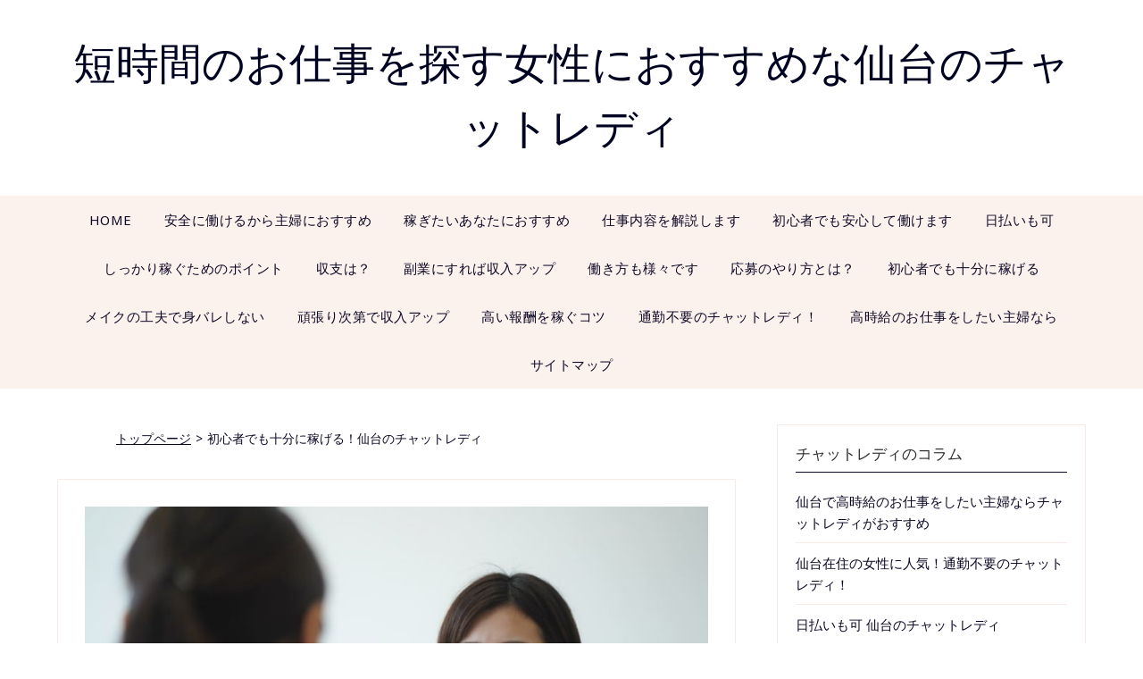

--- FILE ---
content_type: text/html; charset=UTF-8
request_url: https://torimacallister.com/syoshinsya/
body_size: 52153
content:
<!doctype html>
<html dir="ltr" lang="ja" prefix="og: https://ogp.me/ns#">
<head>
	<meta charset="UTF-8">
	<meta name="viewport" content="width=device-width, initial-scale=1">
	<link rel="profile" href="http://gmpg.org/xfn/11">
	<title>初心者でも十分に稼げる！仙台のチャットレディ</title>

		<!-- All in One SEO 4.8.9 - aioseo.com -->
	<meta name="description" content="仙台にお住いの女性の中に、チャットレディのお仕事を始めてみたいと考えている方がいらっしゃるかもしれません。チャ" />
	<meta name="robots" content="max-image-preview:large" />
	<meta name="author" content="admin"/>
	<link rel="canonical" href="https://torimacallister.com/syoshinsya/" />
	<meta name="generator" content="All in One SEO (AIOSEO) 4.8.9" />
		<meta property="og:locale" content="ja_JP" />
		<meta property="og:site_name" content="短時間のお仕事を探す女性におすすめな仙台のチャットレディ -" />
		<meta property="og:type" content="article" />
		<meta property="og:title" content="初心者でも十分に稼げる！仙台のチャットレディ" />
		<meta property="og:description" content="仙台にお住いの女性の中に、チャットレディのお仕事を始めてみたいと考えている方がいらっしゃるかもしれません。チャ" />
		<meta property="og:url" content="https://torimacallister.com/syoshinsya/" />
		<meta property="article:published_time" content="2023-12-15T01:25:17+00:00" />
		<meta property="article:modified_time" content="2023-12-15T01:25:17+00:00" />
		<meta name="twitter:card" content="summary" />
		<meta name="twitter:title" content="初心者でも十分に稼げる！仙台のチャットレディ" />
		<meta name="twitter:description" content="仙台にお住いの女性の中に、チャットレディのお仕事を始めてみたいと考えている方がいらっしゃるかもしれません。チャ" />
		<script type="application/ld+json" class="aioseo-schema">
			{"@context":"https:\/\/schema.org","@graph":[{"@type":"BlogPosting","@id":"https:\/\/torimacallister.com\/syoshinsya\/#blogposting","name":"\u521d\u5fc3\u8005\u3067\u3082\u5341\u5206\u306b\u7a3c\u3052\u308b\uff01\u4ed9\u53f0\u306e\u30c1\u30e3\u30c3\u30c8\u30ec\u30c7\u30a3","headline":"\u521d\u5fc3\u8005\u3067\u3082\u5341\u5206\u306b\u7a3c\u3052\u308b\uff01\u4ed9\u53f0\u306e\u30c1\u30e3\u30c3\u30c8\u30ec\u30c7\u30a3","author":{"@id":"https:\/\/torimacallister.com\/author\/admin\/#author"},"publisher":{"@id":"https:\/\/torimacallister.com\/#organization"},"image":{"@type":"ImageObject","url":"https:\/\/torimacallister.com\/wp-content\/uploads\/2023\/12\/syoshinsya.jpeg","width":1000,"height":667,"caption":"\u521d\u5fc3\u8005\u3067\u3082\u5341\u5206\u306b\u7a3c\u3052\u308b\uff01\u4ed9\u53f0\u306e\u30c1\u30e3\u30c3\u30c8\u30ec\u30c7\u30a3"},"datePublished":"2023-12-15T10:25:17+09:00","dateModified":"2023-12-15T10:25:17+09:00","inLanguage":"ja","mainEntityOfPage":{"@id":"https:\/\/torimacallister.com\/syoshinsya\/#webpage"},"isPartOf":{"@id":"https:\/\/torimacallister.com\/syoshinsya\/#webpage"},"articleSection":"\u4ed9\u53f0"},{"@type":"BreadcrumbList","@id":"https:\/\/torimacallister.com\/syoshinsya\/#breadcrumblist","itemListElement":[{"@type":"ListItem","@id":"https:\/\/torimacallister.com#listItem","position":1,"name":"\u30db\u30fc\u30e0","item":"https:\/\/torimacallister.com","nextItem":{"@type":"ListItem","@id":"https:\/\/torimacallister.com\/category\/sendai\/#listItem","name":"\u4ed9\u53f0"}},{"@type":"ListItem","@id":"https:\/\/torimacallister.com\/category\/sendai\/#listItem","position":2,"name":"\u4ed9\u53f0","item":"https:\/\/torimacallister.com\/category\/sendai\/","nextItem":{"@type":"ListItem","@id":"https:\/\/torimacallister.com\/syoshinsya\/#listItem","name":"\u521d\u5fc3\u8005\u3067\u3082\u5341\u5206\u306b\u7a3c\u3052\u308b\uff01\u4ed9\u53f0\u306e\u30c1\u30e3\u30c3\u30c8\u30ec\u30c7\u30a3"},"previousItem":{"@type":"ListItem","@id":"https:\/\/torimacallister.com#listItem","name":"\u30db\u30fc\u30e0"}},{"@type":"ListItem","@id":"https:\/\/torimacallister.com\/syoshinsya\/#listItem","position":3,"name":"\u521d\u5fc3\u8005\u3067\u3082\u5341\u5206\u306b\u7a3c\u3052\u308b\uff01\u4ed9\u53f0\u306e\u30c1\u30e3\u30c3\u30c8\u30ec\u30c7\u30a3","previousItem":{"@type":"ListItem","@id":"https:\/\/torimacallister.com\/category\/sendai\/#listItem","name":"\u4ed9\u53f0"}}]},{"@type":"Organization","@id":"https:\/\/torimacallister.com\/#organization","name":"\u77ed\u6642\u9593\u306e\u304a\u4ed5\u4e8b\u3092\u63a2\u3059\u5973\u6027\u306b\u304a\u3059\u3059\u3081\u306a\u4ed9\u53f0\u306e\u30c1\u30e3\u30c3\u30c8\u30ec\u30c7\u30a3","url":"https:\/\/torimacallister.com\/"},{"@type":"Person","@id":"https:\/\/torimacallister.com\/author\/admin\/#author","url":"https:\/\/torimacallister.com\/author\/admin\/","name":"admin","image":{"@type":"ImageObject","@id":"https:\/\/torimacallister.com\/syoshinsya\/#authorImage","url":"https:\/\/secure.gravatar.com\/avatar\/ff2fee6c5080662c68dce71a88e40162fa23a4d0af92468d8dab0410a7b8737f?s=96&d=mm&r=g","width":96,"height":96,"caption":"admin"}},{"@type":"WebPage","@id":"https:\/\/torimacallister.com\/syoshinsya\/#webpage","url":"https:\/\/torimacallister.com\/syoshinsya\/","name":"\u521d\u5fc3\u8005\u3067\u3082\u5341\u5206\u306b\u7a3c\u3052\u308b\uff01\u4ed9\u53f0\u306e\u30c1\u30e3\u30c3\u30c8\u30ec\u30c7\u30a3","description":"\u4ed9\u53f0\u306b\u304a\u4f4f\u3044\u306e\u5973\u6027\u306e\u4e2d\u306b\u3001\u30c1\u30e3\u30c3\u30c8\u30ec\u30c7\u30a3\u306e\u304a\u4ed5\u4e8b\u3092\u59cb\u3081\u3066\u307f\u305f\u3044\u3068\u8003\u3048\u3066\u3044\u308b\u65b9\u304c\u3044\u3089\u3063\u3057\u3083\u308b\u304b\u3082\u3057\u308c\u307e\u305b\u3093\u3002\u30c1\u30e3","inLanguage":"ja","isPartOf":{"@id":"https:\/\/torimacallister.com\/#website"},"breadcrumb":{"@id":"https:\/\/torimacallister.com\/syoshinsya\/#breadcrumblist"},"author":{"@id":"https:\/\/torimacallister.com\/author\/admin\/#author"},"creator":{"@id":"https:\/\/torimacallister.com\/author\/admin\/#author"},"image":{"@type":"ImageObject","url":"https:\/\/torimacallister.com\/wp-content\/uploads\/2023\/12\/syoshinsya.jpeg","@id":"https:\/\/torimacallister.com\/syoshinsya\/#mainImage","width":1000,"height":667,"caption":"\u521d\u5fc3\u8005\u3067\u3082\u5341\u5206\u306b\u7a3c\u3052\u308b\uff01\u4ed9\u53f0\u306e\u30c1\u30e3\u30c3\u30c8\u30ec\u30c7\u30a3"},"primaryImageOfPage":{"@id":"https:\/\/torimacallister.com\/syoshinsya\/#mainImage"},"datePublished":"2023-12-15T10:25:17+09:00","dateModified":"2023-12-15T10:25:17+09:00"},{"@type":"WebSite","@id":"https:\/\/torimacallister.com\/#website","url":"https:\/\/torimacallister.com\/","name":"\u77ed\u6642\u9593\u306e\u304a\u4ed5\u4e8b\u3092\u63a2\u3059\u5973\u6027\u306b\u304a\u3059\u3059\u3081\u306a\u4ed9\u53f0\u306e\u30c1\u30e3\u30c3\u30c8\u30ec\u30c7\u30a3","inLanguage":"ja","publisher":{"@id":"https:\/\/torimacallister.com\/#organization"}}]}
		</script>
		<!-- All in One SEO -->

<link rel='dns-prefetch' href='//fonts.googleapis.com' />
<link rel="alternate" type="application/rss+xml" title="短時間のお仕事を探す女性におすすめな仙台のチャットレディ &raquo; フィード" href="https://torimacallister.com/feed/" />
<link rel="alternate" type="application/rss+xml" title="短時間のお仕事を探す女性におすすめな仙台のチャットレディ &raquo; コメントフィード" href="https://torimacallister.com/comments/feed/" />
<link rel="alternate" type="application/rss+xml" title="短時間のお仕事を探す女性におすすめな仙台のチャットレディ &raquo; 初心者でも十分に稼げる！仙台のチャットレディ のコメントのフィード" href="https://torimacallister.com/syoshinsya/feed/" />
<link rel="alternate" title="oEmbed (JSON)" type="application/json+oembed" href="https://torimacallister.com/wp-json/oembed/1.0/embed?url=https%3A%2F%2Ftorimacallister.com%2Fsyoshinsya%2F" />
<link rel="alternate" title="oEmbed (XML)" type="text/xml+oembed" href="https://torimacallister.com/wp-json/oembed/1.0/embed?url=https%3A%2F%2Ftorimacallister.com%2Fsyoshinsya%2F&#038;format=xml" />
<style id='wp-img-auto-sizes-contain-inline-css' type='text/css'>
img:is([sizes=auto i],[sizes^="auto," i]){contain-intrinsic-size:3000px 1500px}
/*# sourceURL=wp-img-auto-sizes-contain-inline-css */
</style>
<style id='wp-emoji-styles-inline-css' type='text/css'>

	img.wp-smiley, img.emoji {
		display: inline !important;
		border: none !important;
		box-shadow: none !important;
		height: 1em !important;
		width: 1em !important;
		margin: 0 0.07em !important;
		vertical-align: -0.1em !important;
		background: none !important;
		padding: 0 !important;
	}
/*# sourceURL=wp-emoji-styles-inline-css */
</style>
<style id='wp-block-library-inline-css' type='text/css'>
:root{--wp-block-synced-color:#7a00df;--wp-block-synced-color--rgb:122,0,223;--wp-bound-block-color:var(--wp-block-synced-color);--wp-editor-canvas-background:#ddd;--wp-admin-theme-color:#007cba;--wp-admin-theme-color--rgb:0,124,186;--wp-admin-theme-color-darker-10:#006ba1;--wp-admin-theme-color-darker-10--rgb:0,107,160.5;--wp-admin-theme-color-darker-20:#005a87;--wp-admin-theme-color-darker-20--rgb:0,90,135;--wp-admin-border-width-focus:2px}@media (min-resolution:192dpi){:root{--wp-admin-border-width-focus:1.5px}}.wp-element-button{cursor:pointer}:root .has-very-light-gray-background-color{background-color:#eee}:root .has-very-dark-gray-background-color{background-color:#313131}:root .has-very-light-gray-color{color:#eee}:root .has-very-dark-gray-color{color:#313131}:root .has-vivid-green-cyan-to-vivid-cyan-blue-gradient-background{background:linear-gradient(135deg,#00d084,#0693e3)}:root .has-purple-crush-gradient-background{background:linear-gradient(135deg,#34e2e4,#4721fb 50%,#ab1dfe)}:root .has-hazy-dawn-gradient-background{background:linear-gradient(135deg,#faaca8,#dad0ec)}:root .has-subdued-olive-gradient-background{background:linear-gradient(135deg,#fafae1,#67a671)}:root .has-atomic-cream-gradient-background{background:linear-gradient(135deg,#fdd79a,#004a59)}:root .has-nightshade-gradient-background{background:linear-gradient(135deg,#330968,#31cdcf)}:root .has-midnight-gradient-background{background:linear-gradient(135deg,#020381,#2874fc)}:root{--wp--preset--font-size--normal:16px;--wp--preset--font-size--huge:42px}.has-regular-font-size{font-size:1em}.has-larger-font-size{font-size:2.625em}.has-normal-font-size{font-size:var(--wp--preset--font-size--normal)}.has-huge-font-size{font-size:var(--wp--preset--font-size--huge)}.has-text-align-center{text-align:center}.has-text-align-left{text-align:left}.has-text-align-right{text-align:right}.has-fit-text{white-space:nowrap!important}#end-resizable-editor-section{display:none}.aligncenter{clear:both}.items-justified-left{justify-content:flex-start}.items-justified-center{justify-content:center}.items-justified-right{justify-content:flex-end}.items-justified-space-between{justify-content:space-between}.screen-reader-text{border:0;clip-path:inset(50%);height:1px;margin:-1px;overflow:hidden;padding:0;position:absolute;width:1px;word-wrap:normal!important}.screen-reader-text:focus{background-color:#ddd;clip-path:none;color:#444;display:block;font-size:1em;height:auto;left:5px;line-height:normal;padding:15px 23px 14px;text-decoration:none;top:5px;width:auto;z-index:100000}html :where(.has-border-color){border-style:solid}html :where([style*=border-top-color]){border-top-style:solid}html :where([style*=border-right-color]){border-right-style:solid}html :where([style*=border-bottom-color]){border-bottom-style:solid}html :where([style*=border-left-color]){border-left-style:solid}html :where([style*=border-width]){border-style:solid}html :where([style*=border-top-width]){border-top-style:solid}html :where([style*=border-right-width]){border-right-style:solid}html :where([style*=border-bottom-width]){border-bottom-style:solid}html :where([style*=border-left-width]){border-left-style:solid}html :where(img[class*=wp-image-]){height:auto;max-width:100%}:where(figure){margin:0 0 1em}html :where(.is-position-sticky){--wp-admin--admin-bar--position-offset:var(--wp-admin--admin-bar--height,0px)}@media screen and (max-width:600px){html :where(.is-position-sticky){--wp-admin--admin-bar--position-offset:0px}}

/*# sourceURL=wp-block-library-inline-css */
</style><style id='global-styles-inline-css' type='text/css'>
:root{--wp--preset--aspect-ratio--square: 1;--wp--preset--aspect-ratio--4-3: 4/3;--wp--preset--aspect-ratio--3-4: 3/4;--wp--preset--aspect-ratio--3-2: 3/2;--wp--preset--aspect-ratio--2-3: 2/3;--wp--preset--aspect-ratio--16-9: 16/9;--wp--preset--aspect-ratio--9-16: 9/16;--wp--preset--color--black: #000000;--wp--preset--color--cyan-bluish-gray: #abb8c3;--wp--preset--color--white: #ffffff;--wp--preset--color--pale-pink: #f78da7;--wp--preset--color--vivid-red: #cf2e2e;--wp--preset--color--luminous-vivid-orange: #ff6900;--wp--preset--color--luminous-vivid-amber: #fcb900;--wp--preset--color--light-green-cyan: #7bdcb5;--wp--preset--color--vivid-green-cyan: #00d084;--wp--preset--color--pale-cyan-blue: #8ed1fc;--wp--preset--color--vivid-cyan-blue: #0693e3;--wp--preset--color--vivid-purple: #9b51e0;--wp--preset--gradient--vivid-cyan-blue-to-vivid-purple: linear-gradient(135deg,rgb(6,147,227) 0%,rgb(155,81,224) 100%);--wp--preset--gradient--light-green-cyan-to-vivid-green-cyan: linear-gradient(135deg,rgb(122,220,180) 0%,rgb(0,208,130) 100%);--wp--preset--gradient--luminous-vivid-amber-to-luminous-vivid-orange: linear-gradient(135deg,rgb(252,185,0) 0%,rgb(255,105,0) 100%);--wp--preset--gradient--luminous-vivid-orange-to-vivid-red: linear-gradient(135deg,rgb(255,105,0) 0%,rgb(207,46,46) 100%);--wp--preset--gradient--very-light-gray-to-cyan-bluish-gray: linear-gradient(135deg,rgb(238,238,238) 0%,rgb(169,184,195) 100%);--wp--preset--gradient--cool-to-warm-spectrum: linear-gradient(135deg,rgb(74,234,220) 0%,rgb(151,120,209) 20%,rgb(207,42,186) 40%,rgb(238,44,130) 60%,rgb(251,105,98) 80%,rgb(254,248,76) 100%);--wp--preset--gradient--blush-light-purple: linear-gradient(135deg,rgb(255,206,236) 0%,rgb(152,150,240) 100%);--wp--preset--gradient--blush-bordeaux: linear-gradient(135deg,rgb(254,205,165) 0%,rgb(254,45,45) 50%,rgb(107,0,62) 100%);--wp--preset--gradient--luminous-dusk: linear-gradient(135deg,rgb(255,203,112) 0%,rgb(199,81,192) 50%,rgb(65,88,208) 100%);--wp--preset--gradient--pale-ocean: linear-gradient(135deg,rgb(255,245,203) 0%,rgb(182,227,212) 50%,rgb(51,167,181) 100%);--wp--preset--gradient--electric-grass: linear-gradient(135deg,rgb(202,248,128) 0%,rgb(113,206,126) 100%);--wp--preset--gradient--midnight: linear-gradient(135deg,rgb(2,3,129) 0%,rgb(40,116,252) 100%);--wp--preset--font-size--small: 13px;--wp--preset--font-size--medium: 20px;--wp--preset--font-size--large: 36px;--wp--preset--font-size--x-large: 42px;--wp--preset--spacing--20: 0.44rem;--wp--preset--spacing--30: 0.67rem;--wp--preset--spacing--40: 1rem;--wp--preset--spacing--50: 1.5rem;--wp--preset--spacing--60: 2.25rem;--wp--preset--spacing--70: 3.38rem;--wp--preset--spacing--80: 5.06rem;--wp--preset--shadow--natural: 6px 6px 9px rgba(0, 0, 0, 0.2);--wp--preset--shadow--deep: 12px 12px 50px rgba(0, 0, 0, 0.4);--wp--preset--shadow--sharp: 6px 6px 0px rgba(0, 0, 0, 0.2);--wp--preset--shadow--outlined: 6px 6px 0px -3px rgb(255, 255, 255), 6px 6px rgb(0, 0, 0);--wp--preset--shadow--crisp: 6px 6px 0px rgb(0, 0, 0);}:where(.is-layout-flex){gap: 0.5em;}:where(.is-layout-grid){gap: 0.5em;}body .is-layout-flex{display: flex;}.is-layout-flex{flex-wrap: wrap;align-items: center;}.is-layout-flex > :is(*, div){margin: 0;}body .is-layout-grid{display: grid;}.is-layout-grid > :is(*, div){margin: 0;}:where(.wp-block-columns.is-layout-flex){gap: 2em;}:where(.wp-block-columns.is-layout-grid){gap: 2em;}:where(.wp-block-post-template.is-layout-flex){gap: 1.25em;}:where(.wp-block-post-template.is-layout-grid){gap: 1.25em;}.has-black-color{color: var(--wp--preset--color--black) !important;}.has-cyan-bluish-gray-color{color: var(--wp--preset--color--cyan-bluish-gray) !important;}.has-white-color{color: var(--wp--preset--color--white) !important;}.has-pale-pink-color{color: var(--wp--preset--color--pale-pink) !important;}.has-vivid-red-color{color: var(--wp--preset--color--vivid-red) !important;}.has-luminous-vivid-orange-color{color: var(--wp--preset--color--luminous-vivid-orange) !important;}.has-luminous-vivid-amber-color{color: var(--wp--preset--color--luminous-vivid-amber) !important;}.has-light-green-cyan-color{color: var(--wp--preset--color--light-green-cyan) !important;}.has-vivid-green-cyan-color{color: var(--wp--preset--color--vivid-green-cyan) !important;}.has-pale-cyan-blue-color{color: var(--wp--preset--color--pale-cyan-blue) !important;}.has-vivid-cyan-blue-color{color: var(--wp--preset--color--vivid-cyan-blue) !important;}.has-vivid-purple-color{color: var(--wp--preset--color--vivid-purple) !important;}.has-black-background-color{background-color: var(--wp--preset--color--black) !important;}.has-cyan-bluish-gray-background-color{background-color: var(--wp--preset--color--cyan-bluish-gray) !important;}.has-white-background-color{background-color: var(--wp--preset--color--white) !important;}.has-pale-pink-background-color{background-color: var(--wp--preset--color--pale-pink) !important;}.has-vivid-red-background-color{background-color: var(--wp--preset--color--vivid-red) !important;}.has-luminous-vivid-orange-background-color{background-color: var(--wp--preset--color--luminous-vivid-orange) !important;}.has-luminous-vivid-amber-background-color{background-color: var(--wp--preset--color--luminous-vivid-amber) !important;}.has-light-green-cyan-background-color{background-color: var(--wp--preset--color--light-green-cyan) !important;}.has-vivid-green-cyan-background-color{background-color: var(--wp--preset--color--vivid-green-cyan) !important;}.has-pale-cyan-blue-background-color{background-color: var(--wp--preset--color--pale-cyan-blue) !important;}.has-vivid-cyan-blue-background-color{background-color: var(--wp--preset--color--vivid-cyan-blue) !important;}.has-vivid-purple-background-color{background-color: var(--wp--preset--color--vivid-purple) !important;}.has-black-border-color{border-color: var(--wp--preset--color--black) !important;}.has-cyan-bluish-gray-border-color{border-color: var(--wp--preset--color--cyan-bluish-gray) !important;}.has-white-border-color{border-color: var(--wp--preset--color--white) !important;}.has-pale-pink-border-color{border-color: var(--wp--preset--color--pale-pink) !important;}.has-vivid-red-border-color{border-color: var(--wp--preset--color--vivid-red) !important;}.has-luminous-vivid-orange-border-color{border-color: var(--wp--preset--color--luminous-vivid-orange) !important;}.has-luminous-vivid-amber-border-color{border-color: var(--wp--preset--color--luminous-vivid-amber) !important;}.has-light-green-cyan-border-color{border-color: var(--wp--preset--color--light-green-cyan) !important;}.has-vivid-green-cyan-border-color{border-color: var(--wp--preset--color--vivid-green-cyan) !important;}.has-pale-cyan-blue-border-color{border-color: var(--wp--preset--color--pale-cyan-blue) !important;}.has-vivid-cyan-blue-border-color{border-color: var(--wp--preset--color--vivid-cyan-blue) !important;}.has-vivid-purple-border-color{border-color: var(--wp--preset--color--vivid-purple) !important;}.has-vivid-cyan-blue-to-vivid-purple-gradient-background{background: var(--wp--preset--gradient--vivid-cyan-blue-to-vivid-purple) !important;}.has-light-green-cyan-to-vivid-green-cyan-gradient-background{background: var(--wp--preset--gradient--light-green-cyan-to-vivid-green-cyan) !important;}.has-luminous-vivid-amber-to-luminous-vivid-orange-gradient-background{background: var(--wp--preset--gradient--luminous-vivid-amber-to-luminous-vivid-orange) !important;}.has-luminous-vivid-orange-to-vivid-red-gradient-background{background: var(--wp--preset--gradient--luminous-vivid-orange-to-vivid-red) !important;}.has-very-light-gray-to-cyan-bluish-gray-gradient-background{background: var(--wp--preset--gradient--very-light-gray-to-cyan-bluish-gray) !important;}.has-cool-to-warm-spectrum-gradient-background{background: var(--wp--preset--gradient--cool-to-warm-spectrum) !important;}.has-blush-light-purple-gradient-background{background: var(--wp--preset--gradient--blush-light-purple) !important;}.has-blush-bordeaux-gradient-background{background: var(--wp--preset--gradient--blush-bordeaux) !important;}.has-luminous-dusk-gradient-background{background: var(--wp--preset--gradient--luminous-dusk) !important;}.has-pale-ocean-gradient-background{background: var(--wp--preset--gradient--pale-ocean) !important;}.has-electric-grass-gradient-background{background: var(--wp--preset--gradient--electric-grass) !important;}.has-midnight-gradient-background{background: var(--wp--preset--gradient--midnight) !important;}.has-small-font-size{font-size: var(--wp--preset--font-size--small) !important;}.has-medium-font-size{font-size: var(--wp--preset--font-size--medium) !important;}.has-large-font-size{font-size: var(--wp--preset--font-size--large) !important;}.has-x-large-font-size{font-size: var(--wp--preset--font-size--x-large) !important;}
/*# sourceURL=global-styles-inline-css */
</style>

<style id='classic-theme-styles-inline-css' type='text/css'>
/*! This file is auto-generated */
.wp-block-button__link{color:#fff;background-color:#32373c;border-radius:9999px;box-shadow:none;text-decoration:none;padding:calc(.667em + 2px) calc(1.333em + 2px);font-size:1.125em}.wp-block-file__button{background:#32373c;color:#fff;text-decoration:none}
/*# sourceURL=/wp-includes/css/classic-themes.min.css */
</style>
<link rel='stylesheet' id='personalistio-blog-parent-style-css' href='https://torimacallister.com/wp-content/themes/personalblogily/style.css?ver=6.9' type='text/css' media='all' />
<link rel='stylesheet' id='personalistio-blog-google-fonts-css' href='//fonts.googleapis.com/css?family=Lora%3A500%2C500i%7CNoto+Sans%3A400%2C400i&#038;ver=6.9' type='text/css' media='all' />
<link rel='stylesheet' id='font-awesome-css' href='https://torimacallister.com/wp-content/themes/personalblogily/css/font-awesome.min.css?ver=6.9' type='text/css' media='all' />
<link rel='stylesheet' id='personalblogily-style-css' href='https://torimacallister.com/wp-content/themes/personalistio-blog/style.css?ver=6.9' type='text/css' media='all' />
<link rel='stylesheet' id='personalblogily-google-fonts-css' href='//fonts.googleapis.com/css?family=Lato%3A300%2C400%2C700%2C900%7CMerriweather%3A400%2C700&#038;ver=6.9' type='text/css' media='all' />
<script type="text/javascript" src="https://torimacallister.com/wp-includes/js/jquery/jquery.min.js?ver=3.7.1" id="jquery-core-js"></script>
<script type="text/javascript" src="https://torimacallister.com/wp-includes/js/jquery/jquery-migrate.min.js?ver=3.4.1" id="jquery-migrate-js"></script>
<link rel="https://api.w.org/" href="https://torimacallister.com/wp-json/" /><link rel="alternate" title="JSON" type="application/json" href="https://torimacallister.com/wp-json/wp/v2/posts/62" /><link rel="EditURI" type="application/rsd+xml" title="RSD" href="https://torimacallister.com/xmlrpc.php?rsd" />
<meta name="generator" content="WordPress 6.9" />
<link rel='shortlink' href='https://torimacallister.com/?p=62' />

		<style type="text/css">
						.excerpt-read-more-link {  color: ; }
			.swidgets-wrap .sidebar-title-border {  border-bottom-color: ; }
			body, .site, .swidgets-wrap h3, .post-data-text { background: ; }
			.site-title a, .site-description { color: ; }
			.sheader { background-color: ; }
			.super-menu, #smobile-menu, .primary-menu, .primary-menu ul li ul.children, .primary-menu ul li ul.sub-menu { background-color: ; }
			.main-navigation ul li a, .main-navigation ul li .sub-arrow, .super-menu .toggle-mobile-menu, .mobile-menu-active .smenu-hide { color: ; }
			#smobile-menu.show .main-navigation ul ul.children.active, #smobile-menu.show .main-navigation ul ul.sub-menu.active, #smobile-menu.show .main-navigation ul li, .smenu-hide.toggle-mobile-menu.menu-toggle, #smobile-menu.show .main-navigation ul li, .primary-menu ul li ul.children li, .primary-menu ul li ul.sub-menu li { border-color: ; border-bottom-color: ; }
			#secondary .widget h3, #secondary .widget h3 a, #secondary .widget h4, #secondary .widget h1, #secondary .widget h2, #secondary .widget h5, #secondary .widget h6 { color: ; }
			#secondary .widget a, #secondary a, #secondary .widget li a , #secondary span.sub-arrow{ color: ; }
			#secondary, #secondary .widget, #secondary .widget p, #secondary .widget li, .widget time.rpwe-time.published { color: ; }
			#secondary .swidgets-wrap, #secondary .widget ul li, .featured-sidebar .search-field { border-color: ; }
			.site-info, .footer-column-three input.search-submit, .footer-column-three p, .footer-column-three li, .footer-column-three td, .footer-column-three th, .footer-column-three caption { color: ; }
			.footer-column-three h3, .footer-column-three h4, .footer-column-three h5, .footer-column-three h6, .footer-column-three h1, .footer-column-three h2, .footer-column-three h4, .footer-column-three h3 a { color: ; }
			.footer-column-three a, .footer-column-three li a, .footer-column-three .widget a, .footer-column-three .sub-arrow { color: ; }
			.footer-column-three h3:after { background: ; }
			.site-info, .widget ul li, .footer-column-three input.search-field, .footer-column-three input.search-submit { border-color: ; }
			.site-footer { background-color: ; }
			.archive .page-header h1, .blogposts-list h2 a, .blogposts-list h2 a:hover, .blogposts-list h2 a:active, .search-results h1.page-title { color: ; }
			.blogposts-list .post-data-text, .blogposts-list .post-data-text a{ color: ; }
			.blogposts-list p { color: ; }
			.page-numbers li a, .blogposts-list .blogpost-button { background: ; }
			.page-numbers li a, .blogposts-list .blogpost-button, span.page-numbers.dots, .page-numbers.current, .page-numbers li a:hover { color: ; }
			.archive .page-header h1, .search-results h1.page-title, .blogposts-list.fbox, span.page-numbers.dots, .page-numbers li a, .page-numbers.current { border-color: ; }
			.blogposts-list .post-data-divider { background: ; }
			.page .comments-area .comment-author, .page .comments-area .comment-author a, .page .comments-area .comments-title, .page .content-area h1, .page .content-area h2, .page .content-area h3, .page .content-area h4, .page .content-area h5, .page .content-area h6, .page .content-area th, .single  .comments-area .comment-author, .single .comments-area .comment-author a, .single .comments-area .comments-title, .single .content-area h1, .single .content-area h2, .single .content-area h3, .single .content-area h4, .single .content-area h5, .single .content-area h6, .single .content-area th, .search-no-results h1, .error404 h1 { color: ; }
			.single .post-data-text, .page .post-data-text, .page .post-data-text a, .single .post-data-text a, .comments-area .comment-meta .comment-metadata a { color: ; }
			.page .content-area p, .page article, .page .content-area table, .page .content-area dd, .page .content-area dt, .page .content-area address, .page .content-area .entry-content, .page .content-area li, .page .content-area ol, .single .content-area p, .single article, .single .content-area table, .single .content-area dd, .single .content-area dt, .single .content-area address, .single .entry-content, .single .content-area li, .single .content-area ol, .search-no-results .page-content p { color: ; }
			.single .entry-content a, .page .entry-content a, .comment-content a, .comments-area .reply a, .logged-in-as a, .comments-area .comment-respond a { color: ; }
			.comments-area p.form-submit input { background: ; }
			.error404 .page-content p, .error404 input.search-submit, .search-no-results input.search-submit { color: ; }
			.page .comments-area, .page article.fbox, .page article tr, .page .comments-area ol.comment-list ol.children li, .page .comments-area ol.comment-list .comment, .single .comments-area, .single article.fbox, .single article tr, .comments-area ol.comment-list ol.children li, .comments-area ol.comment-list .comment, .error404 main#main, .error404 .search-form label, .search-no-results .search-form label, .error404 input.search-submit, .search-no-results input.search-submit, .error404 main#main, .search-no-results section.fbox.no-results.not-found{ border-color: ; }
			.single .post-data-divider, .page .post-data-divider { background: ; }
			.single .comments-area p.form-submit input, .page .comments-area p.form-submit input { color: ; }
		</style>
	<link rel="pingback" href="https://torimacallister.com/xmlrpc.php">
		<style type="text/css">
		body, .site, .swidgets-wrap h3, .post-data-text { background: ; }
		.site-title a, .site-description { color: ; }
		.sheader { background-color: ; }
		.super-menu, #smobile-menu, .primary-menu, .primary-menu ul li ul.children, .primary-menu ul li ul.sub-menu { background-color: ; }
		.main-navigation ul li a, .main-navigation ul li .sub-arrow, .super-menu .toggle-mobile-menu, .mobile-menu-active .smenu-hide { color: ; }
		#smobile-menu.show .main-navigation ul ul.children.active, #smobile-menu.show .main-navigation ul ul.sub-menu.active, #smobile-menu.show .main-navigation ul li, .smenu-hide.toggle-mobile-menu.menu-toggle, #smobile-menu.show .main-navigation ul li, .primary-menu ul li ul.children li, .primary-menu ul li ul.sub-menu li { border-color: ; border-bottom-color: ; }
		#secondary .widget h3, #secondary .widget h3 a, #secondary .widget h4, #secondary .widget h1, #secondary .widget h2, #secondary .widget h5, #secondary .widget h6 { color: ; }
		#secondary .widget a, #secondary a, #secondary .widget li a , #secondary span.sub-arrow{ color: ; }
		#secondary, #secondary .widget, #secondary .widget p, #secondary .widget li, .widget time.rpwe-time.published { color: ; }
		#secondary .swidgets-wrap, #secondary .widget ul li, .featured-sidebar .search-field { border-color: ; }
		.site-info, .footer-column-three input.search-submit, .footer-column-three p, .footer-column-three li, .footer-column-three td, .footer-column-three th, .footer-column-three caption { color: ; }
		.footer-column-three h3, .footer-column-three h4, .footer-column-three h5, .footer-column-three h6, .footer-column-three h1, .footer-column-three h2, .footer-column-three h4, .footer-column-three h3 a { color: ; }
		.footer-column-three a, .footer-column-three li a, .footer-column-three .widget a, .footer-column-three .sub-arrow { color: ; }
		.footer-column-three h3:after { background: ; }
		.site-info, .widget ul li, .footer-column-three input.search-field, .footer-column-three input.search-submit { border-color: ; }
		.site-footer { background-color: ; }
		.archive .page-header h1, .blogposts-list h2 a, .blogposts-list h2 a:hover, .blogposts-list h2 a:active, .search-results h1.page-title { color: ; }
		.blogposts-list .post-data-text, .blogposts-list .post-data-text a{ color: ; }
		.blogposts-list p { color: ; }
		.page-numbers li a, .blogposts-list .blogpost-button { background: ; }
		.page-numbers li a, .blogposts-list .blogpost-button, span.page-numbers.dots, .page-numbers.current, .page-numbers li a:hover { color: ; }
		.archive .page-header h1, .search-results h1.page-title, .blogposts-list.fbox, span.page-numbers.dots, .page-numbers li a, .page-numbers.current { border-color: ; }
		.blogposts-list .post-data-divider { background: ; }
		.page .comments-area .comment-author, .page .comments-area .comment-author a, .page .comments-area .comments-title, .page .content-area h1, .page .content-area h2, .page .content-area h3, .page .content-area h4, .page .content-area h5, .page .content-area h6, .page .content-area th, .single  .comments-area .comment-author, .single .comments-area .comment-author a, .single .comments-area .comments-title, .single .content-area h1, .single .content-area h2, .single .content-area h3, .single .content-area h4, .single .content-area h5, .single .content-area h6, .single .content-area th, .search-no-results h1, .error404 h1 { color: ; }
		.single .post-data-text, .page .post-data-text, .page .post-data-text a, .single .post-data-text a, .comments-area .comment-meta .comment-metadata a { color: ; }
		.page .content-area p, .page article, .page .content-area table, .page .content-area dd, .page .content-area dt, .page .content-area address, .page .content-area .entry-content, .page .content-area li, .page .content-area ol, .single .content-area p, .single article, .single .content-area table, .single .content-area dd, .single .content-area dt, .single .content-area address, .single .entry-content, .single .content-area li, .single .content-area ol, .search-no-results .page-content p { color: ; }
		.single .entry-content a, .page .entry-content a, .comment-content a, .comments-area .reply a, .logged-in-as a, .comments-area .comment-respond a { color: ; }
		.comments-area p.form-submit input { background: ; }
		.error404 .page-content p, .error404 input.search-submit, .search-no-results input.search-submit { color: ; }
		.page .comments-area, .page article.fbox, .page article tr, .page .comments-area ol.comment-list ol.children li, .page .comments-area ol.comment-list .comment, .single .comments-area, .single article.fbox, .single article tr, .comments-area ol.comment-list ol.children li, .comments-area ol.comment-list .comment, .error404 main#main, .error404 .search-form label, .search-no-results .search-form label, .error404 input.search-submit, .search-no-results input.search-submit, .error404 main#main, .search-no-results section.fbox.no-results.not-found{ border-color: ; }
		.single .post-data-divider, .page .post-data-divider { background: ; }
		.single .comments-area p.form-submit input, .page .comments-area p.form-submit input { color: ; }



		</style>
		</head>

<body class="wp-singular post-template-default single single-post postid-62 single-format-standard wp-theme-personalblogily wp-child-theme-personalistio-blog masthead-fixed">

	
	<a class="skip-link screen-reader-text" href="#content">Skip to content</a>


	<div id="page" class="site">

		<header id="masthead" class="sheader site-header clearfix">
			<div class="content-wrap">


				<div class="site-branding">


					
											<h1 class="site-title"><a href="https://torimacallister.com/" rel="home">短時間のお仕事を探す女性におすすめな仙台のチャットレディ</a></h1>
						
				</div><!-- .site-branding -->



			</div>


			<nav id="primary-site-navigation" class="primary-menu main-navigation clearfix">

				<a href="#" id="pull" class="smenu-hide toggle-mobile-menu menu-toggle" aria-controls="secondary-menu" aria-expanded="false">Menu</a>

				<div class="content-wrap text-center">
					<div class="center-main-menu">
						<div class="menu-menu-1-container"><ul id="primary-menu" class="pmenu"><li id="menu-item-22" class="menu-item menu-item-type-post_type menu-item-object-page menu-item-home menu-item-22"><a href="https://torimacallister.com/">HOME</a></li>
<li id="menu-item-24" class="menu-item menu-item-type-post_type menu-item-object-post menu-item-24"><a href="https://torimacallister.com/anzenni_hatarakeru/">安全に働けるから主婦におすすめ</a></li>
<li id="menu-item-25" class="menu-item menu-item-type-post_type menu-item-object-post menu-item-25"><a href="https://torimacallister.com/kasegitai_anatani_osusume/">稼ぎたいあなたにおすすめ</a></li>
<li id="menu-item-26" class="menu-item menu-item-type-post_type menu-item-object-post menu-item-26"><a href="https://torimacallister.com/shigotonaiyou_kaisetu/">仕事内容を解説します</a></li>
<li id="menu-item-27" class="menu-item menu-item-type-post_type menu-item-object-post menu-item-27"><a href="https://torimacallister.com/syoshinsyademo_anshin/">初心者でも安心して働けます</a></li>
<li id="menu-item-82" class="menu-item menu-item-type-post_type menu-item-object-post menu-item-82"><a href="https://torimacallister.com/hibarai/">日払いも可</a></li>
<li id="menu-item-83" class="menu-item menu-item-type-post_type menu-item-object-post menu-item-83"><a href="https://torimacallister.com/point/">しっかり稼ぐためのポイント</a></li>
<li id="menu-item-84" class="menu-item menu-item-type-post_type menu-item-object-post menu-item-84"><a href="https://torimacallister.com/syuushi/">収支は？</a></li>
<li id="menu-item-85" class="menu-item menu-item-type-post_type menu-item-object-post menu-item-85"><a href="https://torimacallister.com/fukugyou/">副業にすれば収入アップ</a></li>
<li id="menu-item-86" class="menu-item menu-item-type-post_type menu-item-object-post menu-item-86"><a href="https://torimacallister.com/hatarakikata/">働き方も様々です</a></li>
<li id="menu-item-87" class="menu-item menu-item-type-post_type menu-item-object-post menu-item-87"><a href="https://torimacallister.com/yarikata/">応募のやり方とは？</a></li>
<li id="menu-item-88" class="menu-item menu-item-type-post_type menu-item-object-post current-menu-item menu-item-88"><a href="https://torimacallister.com/syoshinsya/" aria-current="page">初心者でも十分に稼げる</a></li>
<li id="menu-item-89" class="menu-item menu-item-type-post_type menu-item-object-post menu-item-89"><a href="https://torimacallister.com/meiku/">メイクの工夫で身バレしない</a></li>
<li id="menu-item-90" class="menu-item menu-item-type-post_type menu-item-object-post menu-item-90"><a href="https://torimacallister.com/syunyu/">頑張り次第で収入アップ</a></li>
<li id="menu-item-91" class="menu-item menu-item-type-post_type menu-item-object-post menu-item-91"><a href="https://torimacallister.com/housyuu/">高い報酬を稼ぐコツ</a></li>
<li id="menu-item-100" class="menu-item menu-item-type-post_type menu-item-object-post menu-item-100"><a href="https://torimacallister.com/tuukin/">通勤不要のチャットレディ！</a></li>
<li id="menu-item-118" class="menu-item menu-item-type-post_type menu-item-object-post menu-item-118"><a href="https://torimacallister.com/shuhunara/">高時給のお仕事をしたい主婦なら</a></li>
<li id="menu-item-23" class="menu-item menu-item-type-post_type menu-item-object-page menu-item-23"><a href="https://torimacallister.com/sitemap/">サイトマップ</a></li>
</ul></div>					</div>
				</div>

			</nav><!-- #primary-site-navigation -->

			<div class="super-menu clearfix">
				<div class="super-menu-inner">
					<a href="#" id="pull" class="toggle-mobile-menu menu-toggle" aria-controls="secondary-menu" aria-expanded="false">Menu</a>
				</div>
			</div>

			<div id="mobile-menu-overlay"></div>

		</header><!-- #masthead -->

		<div id="content" class="site-content clearfix">
			<div class="content-wrap">

	<div id="primary" class="featured-content content-area">
		<main id="main" class="site-main">
<div id="crumbs"><div id="breadcrumb" class="clearfix"><ul><li><a href="https://torimacallister.com/">トップページ</a></li><li>&gt;</li><li>初心者でも十分に稼げる！仙台のチャットレディ</li></ul></div></div>
		
<article id="post-62" class="posts-entry fbox post-62 post type-post status-publish format-standard has-post-thumbnail hentry category-sendai">
				<div class="featured-thumbnail">
			<a href="https://torimacallister.com/syoshinsya/" rel="bookmark"><img width="850" height="567" src="https://torimacallister.com/wp-content/uploads/2023/12/syoshinsya-850x567.jpeg" class="attachment-personalblogily-slider size-personalblogily-slider wp-post-image" alt="初心者でも十分に稼げる！仙台のチャットレディ" decoding="async" fetchpriority="high" srcset="https://torimacallister.com/wp-content/uploads/2023/12/syoshinsya-850x567.jpeg 850w, https://torimacallister.com/wp-content/uploads/2023/12/syoshinsya-300x200.jpeg 300w, https://torimacallister.com/wp-content/uploads/2023/12/syoshinsya-768x512.jpeg 768w, https://torimacallister.com/wp-content/uploads/2023/12/syoshinsya.jpeg 1000w" sizes="(max-width: 850px) 100vw, 850px" /></a>
		</div>
		<header class="entry-header">
		<h2 class="entry-title">初心者でも十分に稼げる！仙台のチャットレディ</h2>		<div class="entry-meta">
			<div class="blog-data-wrapper">
				<div class="post-data-divider"></div>
				<div class="post-data-positioning">
					<div class="post-data-text">
						<span class="posted-on">Posted on <a href="https://torimacallister.com/syoshinsya/" rel="bookmark"><time class="entry-date published updated" datetime="2023-12-15T10:25:17+09:00">2023年12月15日</time></a></span>					</div>
				</div>
			</div>
		</div><!-- .entry-meta -->
			</header><!-- .entry-header -->

	<div class="entry-content">
		<p>仙台にお住いの女性の中に、チャットレディのお仕事を始めてみたいと考えている方がいらっしゃるかもしれません。チャットレディのお仕事は、自宅にいながらお仕事ができ、それでいて一般的なバイトとは比較にならないくらいの高額報酬を得られる可能性のあるお仕事になっています。家事や仕事の合間など、暇つぶしに使ってしまうような時間を利用して、チャットレディのお仕事をすれば、効率的に大金を稼げる可能性もあります。</p>
<p>初心者だと、チャットレディのお仕事ができないのではないかと考えている仙台の女性もいるかもしれません。しかしチャットレディのお仕事は、初心者歓迎のお仕事になります。むしろ初心者にお仕事をしてもらいたいと考えている事務所や男性もいるほどです。特別な経験がなくても、特別なスキルがなくても、そして初心者でもチャットレディのお仕事を見事にこなしている仙台の女性はすでにいます。</p>
<p>みなさんも、そのような女性のように、チャットレディのお仕事で、高額報酬を得てみましょう。家事で忙しく家を離れられない女性、仕事終わりに副業をしてみたいと考えている女性にぴったりのお仕事ですので、スキマ時間を有効活用してみたい方は、チャレンジしてみてはいかがでしょうか。</p>

			</div><!-- .entry-content -->
</article><!-- #post-62 -->
        <aside class="related">
    <h2>おすすめの記事</h2>
    <ul>
    
                <li><a href="https://torimacallister.com/hatarakikata/">

                        <div class="thumb"><img src="https://torimacallister.com/wp-content/uploads/2023/12/hatarakikata-300x200.jpeg" style="max-width:100%;" /></div>

                <h3 class="text">仙台はチャットレディの事務所が豊富♪働き方も様々です</h3>
        </a>
        </li>
                <li><a href="https://torimacallister.com/kasegitai_anatani_osusume/">

                        <div class="thumb"><img src="https://torimacallister.com/wp-content/uploads/2021/11/AdobeStock_208903830-300x200.jpg" style="max-width:100%;" /></div>

                <h3 class="text">仙台チャットレディの求人です！稼ぎたいあなたにおすすめ</h3>
        </a>
        </li>
                <li><a href="https://torimacallister.com/syunyu/">

                        <div class="thumb"><img src="https://torimacallister.com/wp-content/uploads/2023/12/syunyu-300x200.jpeg" style="max-width:100%;" /></div>

                <h3 class="text">仙台のチャットレディは頑張り次第で収入アップ</h3>
        </a>
        </li>
                <li><a href="https://torimacallister.com/shigotonaiyou_kaisetu/">

                        <div class="thumb"><img src="https://torimacallister.com/wp-content/uploads/2021/11/AdobeStock_176677276-300x200.jpg" style="max-width:100%;" /></div>

                <h3 class="text">仙台のチャットレディの仕事内容を解説します</h3>
        </a>
        </li>
                <li><a href="https://torimacallister.com/syuushi/">

                        <div class="thumb"><img src="https://torimacallister.com/wp-content/uploads/2023/12/syusi-300x169.jpeg" style="max-width:100%;" /></div>

                <h3 class="text">仙台のチャットレディの収支は？</h3>
        </a>
        </li>
                <li><a href="https://torimacallister.com/housyuu/">

                        <div class="thumb"><img src="https://torimacallister.com/wp-content/uploads/2023/12/housyuu-300x200.jpeg" style="max-width:100%;" /></div>

                <h3 class="text">仙台でチャットレディで高い報酬を稼ぐコツについて</h3>
        </a>
        </li>
                <li><a href="https://torimacallister.com/yarikata/">

                        <div class="thumb"><img src="https://torimacallister.com/wp-content/uploads/2023/12/yarikata-300x200.jpeg" style="max-width:100%;" /></div>

                <h3 class="text">仙台のチャットレディへの応募のやり方とは？</h3>
        </a>
        </li>
                <li><a href="https://torimacallister.com/point/">

                        <div class="thumb"><img src="https://torimacallister.com/wp-content/uploads/2023/12/point-300x200.jpeg" style="max-width:100%;" /></div>

                <h3 class="text">仙台のチャットレディでしっかり稼ぐためのポイント</h3>
        </a>
        </li>
            
    </ul>
    </aside>
    		</main><!-- #main -->
	</div><!-- #primary -->


<aside id="secondary" class="featured-sidebar widget-area">
	
		<section id="recent-posts-2" class="fbox swidgets-wrap widget widget_recent_entries"><div class="sidebar-widget-outer">
		<div class="swidget"><div class="sidebar-title-border"><h3 class="widget-title">チャットレディのコラム</h3></div></div><div class="swidget-content-inner">
		<ul>
											<li>
					<a href="https://torimacallister.com/shuhunara/">仙台で高時給のお仕事をしたい主婦ならチャットレディがおすすめ</a>
									</li>
											<li>
					<a href="https://torimacallister.com/tuukin/">仙台在住の女性に人気！通勤不要のチャットレディ！</a>
									</li>
											<li>
					<a href="https://torimacallister.com/hibarai/">日払いも可 仙台のチャットレディ</a>
									</li>
											<li>
					<a href="https://torimacallister.com/point/">仙台のチャットレディでしっかり稼ぐためのポイント</a>
									</li>
											<li>
					<a href="https://torimacallister.com/syuushi/">仙台のチャットレディの収支は？</a>
									</li>
					</ul>

		</div></section></aside><!-- #secondary -->
</div>
</div><!-- #content -->

<footer id="colophon" class="site-footer clearfix">

	<div class="content-wrap">
		
			
			
		</div>

					<div class="site-info">
				<a href="https://torimacallister.com/">
&copy;2026 短時間のお仕事を探す女性におすすめな仙台のチャットレディ</a>
			</div>
		

</footer><!-- #colophon -->
</div><!-- #page -->

<div id="smobile-menu" class="mobile-only"></div>
<div id="mobile-menu-overlay"></div>

<script type="speculationrules">
{"prefetch":[{"source":"document","where":{"and":[{"href_matches":"/*"},{"not":{"href_matches":["/wp-*.php","/wp-admin/*","/wp-content/uploads/*","/wp-content/*","/wp-content/plugins/*","/wp-content/themes/personalistio-blog/*","/wp-content/themes/personalblogily/*","/*\\?(.+)"]}},{"not":{"selector_matches":"a[rel~=\"nofollow\"]"}},{"not":{"selector_matches":".no-prefetch, .no-prefetch a"}}]},"eagerness":"conservative"}]}
</script>
<script type="text/javascript" src="https://torimacallister.com/wp-content/themes/personalblogily/js/navigation.js?ver=20170823" id="personalblogily-navigation-js"></script>
<script type="text/javascript" src="https://torimacallister.com/wp-content/themes/personalblogily/js/skip-link-focus-fix.js?ver=20170823" id="personalblogily-skip-link-focus-fix-js"></script>
<script type="text/javascript" src="https://torimacallister.com/wp-content/themes/personalblogily/js/script.js?ver=20160720" id="personalblogily-script-js"></script>
<script type="text/javascript" src="https://torimacallister.com/wp-content/themes/personalblogily/js/jquery.flexslider.js?ver=20150423" id="personalblogily-flexslider-js"></script>
<script type="text/javascript" src="https://torimacallister.com/wp-content/themes/personalblogily/js/accessibility.js?ver=20160720" id="blogrid-accessibility-js"></script>
<script id="wp-emoji-settings" type="application/json">
{"baseUrl":"https://s.w.org/images/core/emoji/17.0.2/72x72/","ext":".png","svgUrl":"https://s.w.org/images/core/emoji/17.0.2/svg/","svgExt":".svg","source":{"concatemoji":"https://torimacallister.com/wp-includes/js/wp-emoji-release.min.js?ver=6.9"}}
</script>
<script type="module">
/* <![CDATA[ */
/*! This file is auto-generated */
const a=JSON.parse(document.getElementById("wp-emoji-settings").textContent),o=(window._wpemojiSettings=a,"wpEmojiSettingsSupports"),s=["flag","emoji"];function i(e){try{var t={supportTests:e,timestamp:(new Date).valueOf()};sessionStorage.setItem(o,JSON.stringify(t))}catch(e){}}function c(e,t,n){e.clearRect(0,0,e.canvas.width,e.canvas.height),e.fillText(t,0,0);t=new Uint32Array(e.getImageData(0,0,e.canvas.width,e.canvas.height).data);e.clearRect(0,0,e.canvas.width,e.canvas.height),e.fillText(n,0,0);const a=new Uint32Array(e.getImageData(0,0,e.canvas.width,e.canvas.height).data);return t.every((e,t)=>e===a[t])}function p(e,t){e.clearRect(0,0,e.canvas.width,e.canvas.height),e.fillText(t,0,0);var n=e.getImageData(16,16,1,1);for(let e=0;e<n.data.length;e++)if(0!==n.data[e])return!1;return!0}function u(e,t,n,a){switch(t){case"flag":return n(e,"\ud83c\udff3\ufe0f\u200d\u26a7\ufe0f","\ud83c\udff3\ufe0f\u200b\u26a7\ufe0f")?!1:!n(e,"\ud83c\udde8\ud83c\uddf6","\ud83c\udde8\u200b\ud83c\uddf6")&&!n(e,"\ud83c\udff4\udb40\udc67\udb40\udc62\udb40\udc65\udb40\udc6e\udb40\udc67\udb40\udc7f","\ud83c\udff4\u200b\udb40\udc67\u200b\udb40\udc62\u200b\udb40\udc65\u200b\udb40\udc6e\u200b\udb40\udc67\u200b\udb40\udc7f");case"emoji":return!a(e,"\ud83e\u1fac8")}return!1}function f(e,t,n,a){let r;const o=(r="undefined"!=typeof WorkerGlobalScope&&self instanceof WorkerGlobalScope?new OffscreenCanvas(300,150):document.createElement("canvas")).getContext("2d",{willReadFrequently:!0}),s=(o.textBaseline="top",o.font="600 32px Arial",{});return e.forEach(e=>{s[e]=t(o,e,n,a)}),s}function r(e){var t=document.createElement("script");t.src=e,t.defer=!0,document.head.appendChild(t)}a.supports={everything:!0,everythingExceptFlag:!0},new Promise(t=>{let n=function(){try{var e=JSON.parse(sessionStorage.getItem(o));if("object"==typeof e&&"number"==typeof e.timestamp&&(new Date).valueOf()<e.timestamp+604800&&"object"==typeof e.supportTests)return e.supportTests}catch(e){}return null}();if(!n){if("undefined"!=typeof Worker&&"undefined"!=typeof OffscreenCanvas&&"undefined"!=typeof URL&&URL.createObjectURL&&"undefined"!=typeof Blob)try{var e="postMessage("+f.toString()+"("+[JSON.stringify(s),u.toString(),c.toString(),p.toString()].join(",")+"));",a=new Blob([e],{type:"text/javascript"});const r=new Worker(URL.createObjectURL(a),{name:"wpTestEmojiSupports"});return void(r.onmessage=e=>{i(n=e.data),r.terminate(),t(n)})}catch(e){}i(n=f(s,u,c,p))}t(n)}).then(e=>{for(const n in e)a.supports[n]=e[n],a.supports.everything=a.supports.everything&&a.supports[n],"flag"!==n&&(a.supports.everythingExceptFlag=a.supports.everythingExceptFlag&&a.supports[n]);var t;a.supports.everythingExceptFlag=a.supports.everythingExceptFlag&&!a.supports.flag,a.supports.everything||((t=a.source||{}).concatemoji?r(t.concatemoji):t.wpemoji&&t.twemoji&&(r(t.twemoji),r(t.wpemoji)))});
//# sourceURL=https://torimacallister.com/wp-includes/js/wp-emoji-loader.min.js
/* ]]> */
</script>
</body>
</html>
